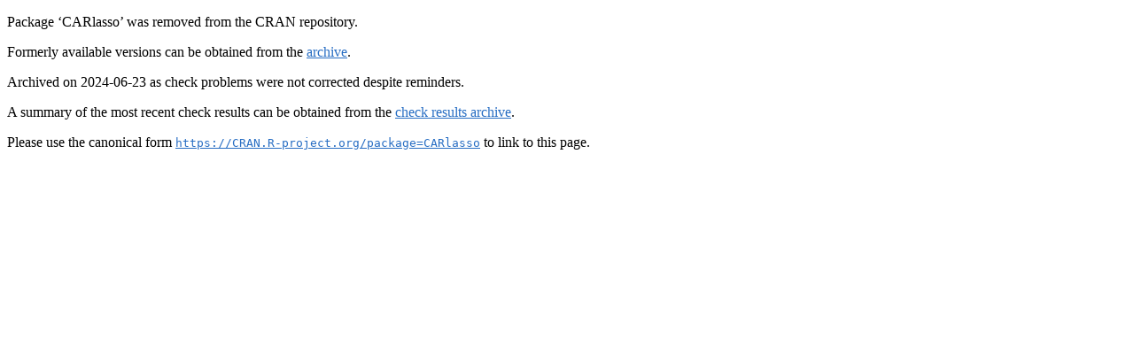

--- FILE ---
content_type: text/html
request_url: https://cran.csiro.au/web/packages/CARlasso/index.html
body_size: 654
content:
<!DOCTYPE html>
<html>
<head>
<title>CRAN: Package CARlasso</title>
<link rel="canonical" href="https://CRAN.R-project.org/package=CARlasso"/>
<link rel="stylesheet" type="text/css" href="../../CRAN_web.css"/>
<meta http-equiv="Content-Type" content="text/html; charset=utf-8"/>
<meta name="viewport" content="width=device-width, initial-scale=1.0, user-scalable=yes"/>
</head>
<body>
<div class="container">
<p>Package &lsquo;CARlasso&rsquo; was removed from the CRAN repository.</p>
<p>
Formerly available versions can be obtained from the
<a href="https://CRAN.R-project.org/src/contrib/Archive/CARlasso"><span class="CRAN">archive</span></a>.
</p>
<p>
Archived on 2024-06-23 as check problems were not corrected despite reminders.
</p>
<p>A summary of the most recent check results can be obtained from the <a href="https://cran-archive.R-project.org/web/checks/2024/2024-06-23_check_results_CARlasso.html"><span class="CRAN">check results archive</span></a>.</p>
<p>Please use the canonical form
<a href="https://CRAN.R-project.org/package=CARlasso"><span class="CRAN"><samp>https://CRAN.R-project.org/package=CARlasso</samp></span></a>
to link to this page.</p>
</div>
</body>
</html>
